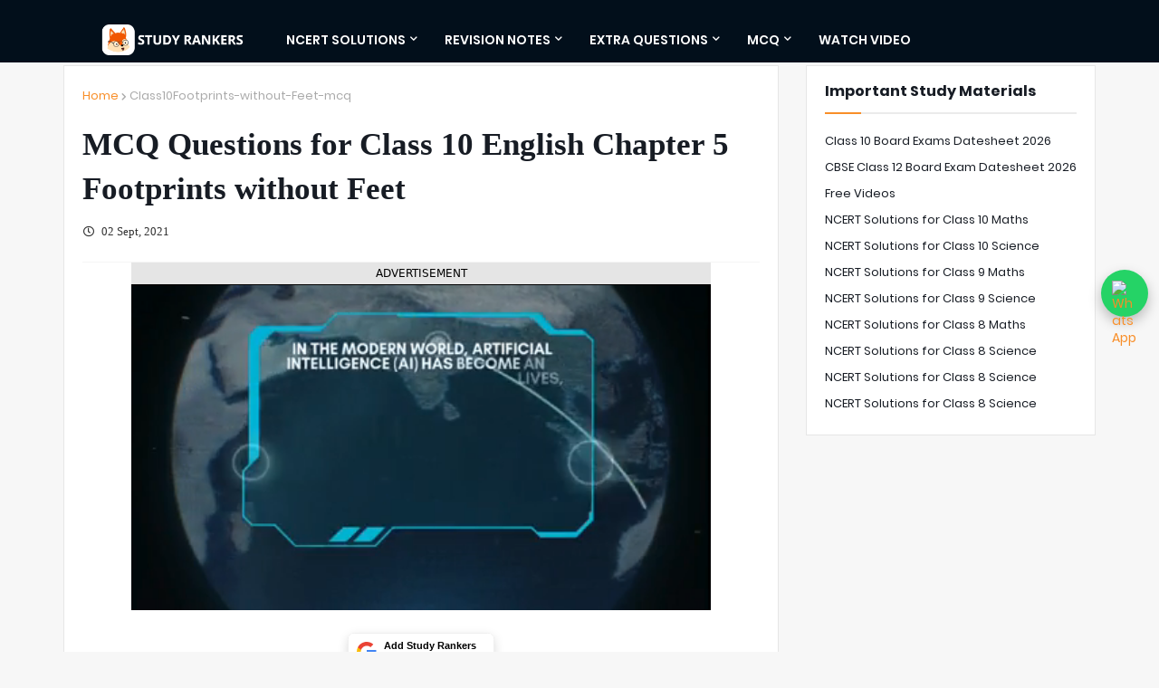

--- FILE ---
content_type: text/html; charset=utf-8
request_url: https://www.google.com/recaptcha/api2/aframe
body_size: 269
content:
<!DOCTYPE HTML><html><head><meta http-equiv="content-type" content="text/html; charset=UTF-8"></head><body><script nonce="82wU_14kPslWYG1dUwR5WQ">/** Anti-fraud and anti-abuse applications only. See google.com/recaptcha */ try{var clients={'sodar':'https://pagead2.googlesyndication.com/pagead/sodar?'};window.addEventListener("message",function(a){try{if(a.source===window.parent){var b=JSON.parse(a.data);var c=clients[b['id']];if(c){var d=document.createElement('img');d.src=c+b['params']+'&rc='+(localStorage.getItem("rc::a")?sessionStorage.getItem("rc::b"):"");window.document.body.appendChild(d);sessionStorage.setItem("rc::e",parseInt(sessionStorage.getItem("rc::e")||0)+1);localStorage.setItem("rc::h",'1768696063395');}}}catch(b){}});window.parent.postMessage("_grecaptcha_ready", "*");}catch(b){}</script></body></html>

--- FILE ---
content_type: application/javascript; charset=utf-8
request_url: https://fundingchoicesmessages.google.com/f/AGSKWxW6fd_2oeAScBrnMg2um7u_9x0qHVZcyLq8A14j7qWmfXeID00rNQ-vPHju8a5iKHZiZB6-H15l4M7gUAom5zlrLmYYwyU5oVw7zMjNkIUood8X7w2wKsNYdVm8KwRUy2TQzN4TTsx-PHPGni6Fc30bfMyv1OzNpUolCWi1b1f-EcWOnXMaiD6UNnzH/_/PageBottomAD./insideAD./ad_600_=oas_tag./dmn-advert.
body_size: -1292
content:
window['448082a4-e928-4f7e-84a2-bba959318ce8'] = true;